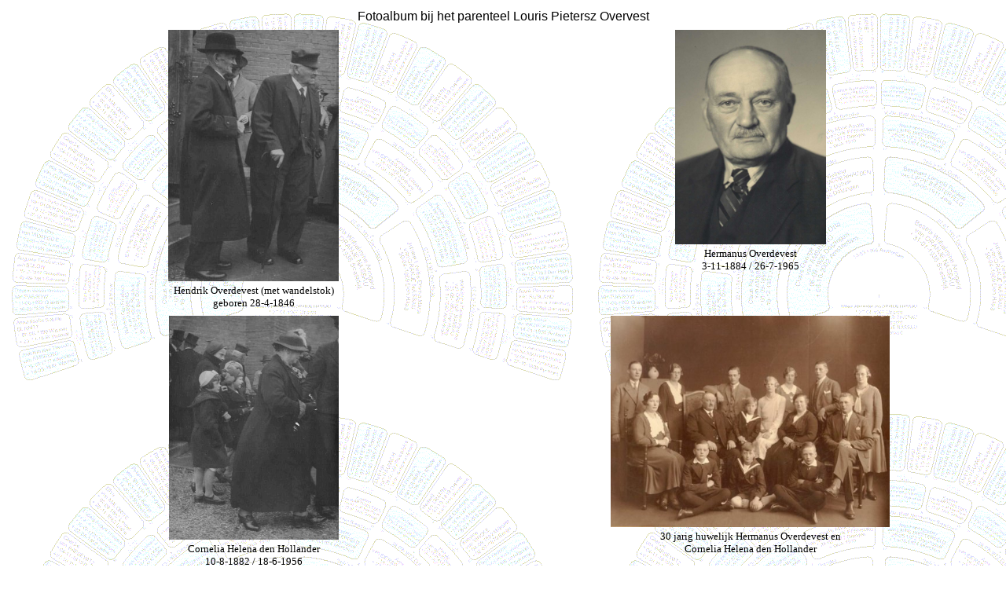

--- FILE ---
content_type: text/html
request_url: https://meervank.home.xs4all.nl/fotoalbum_parenteel_overdevest/fotoalbum_parenteel_overdevest.htm
body_size: 7196
content:
<!DOCTYPE HTML PUBLIC "-//W3C//DTD HTML 4.0 Transitional//EN">
<HTML>
<HEAD>
	<META HTTP-EQUIV="CONTENT-TYPE" CONTENT="text/html; charset=windows-1252">
	<TITLE>Fotoalbum parenteel Overdevest</TITLE>
	<META NAME="GENERATOR" CONTENT="OpenOffice.org 3.2  (Win32)">
	<META NAME="CREATED" CONTENT="20050915;13332000">
	<META NAME="CHANGEDBY" CONTENT="J. van der Meer">
	<META NAME="CHANGED" CONTENT="20110104;13174100">
	<META NAME="Template" CONTENT="C:\PROGRAM FILES\MICROSOFT OFFICE\OFFICE\html.dot">
	<STYLE TYPE="text/css">
	<!--
		A:link { color: #0000ff }
		A:visited { color: #800080 }
	-->
	</STYLE>
</HEAD>
<BODY LANG="nl-NL" LINK="#0000ff" VLINK="#800080" BACKGROUND="achtergrond-bg.gif" DIR="LTR">
<TABLE WIDTH=100% BORDER=0 CELLPADDING=4 CELLSPACING=0 STYLE="page-break-before: always; page-break-inside: avoid">
	<COL WIDTH=127*>
	<COL WIDTH=0*>
	<COL WIDTH=0*>
	<COL WIDTH=0*>
	<COL WIDTH=0*>
	<COL WIDTH=127*>
	<TR>
		<TD COLSPAN=6 WIDTH=100% VALIGN=TOP>
			<P ALIGN=CENTER><FONT FACE="Lucida Sans Unicode, sans-serif"><FONT SIZE=3>Fotoalbum
			bij het parenteel Louris Pietersz Overvest</FONT></FONT></P>
		</TD>
	</TR>
	<TR VALIGN=TOP>
		<TD WIDTH=50%>
			<P ALIGN=CENTER><IMG SRC="foto_hendrik_overdevest.jpg" NAME="Afbeelding1" ALIGN=BOTTOM WIDTH=217 HEIGHT=320 BORDER=0><FONT FACE="Times New Roman, serif"><FONT SIZE=2><BR>Hendrik
			Overdevest (met wandelstok)<BR>geboren 28-4-1846</FONT></FONT></P>
		</TD>
		<TD COLSPAN=5 WIDTH=50%>
			<P ALIGN=CENTER><IMG SRC="foto_hermanus_overdevest.jpg" NAME="Afbeeldingen1" ALIGN=BOTTOM WIDTH=192 HEIGHT=273 BORDER=0><FONT FACE="Times New Roman, serif"><FONT SIZE=2><BR>Hermanus
			Overdevest<BR>3-11-1884 / 26-7-1965</FONT></FONT></P>
		</TD>
	</TR>
	<TR VALIGN=TOP>
		<TD WIDTH=50%>
			<P ALIGN=CENTER><IMG SRC="foto_cornelia_den_hollander.jpg" NAME="Afbeeldingen2" ALIGN=BOTTOM WIDTH=216 HEIGHT=285 BORDER=0><FONT FACE="Times New Roman, serif"><FONT SIZE=2><BR>Cornelia
			Helena den Hollander <BR>10-8-1882 / 18-6-1956</FONT></FONT></P>
		</TD>
		<TD COLSPAN=5 WIDTH=50%>
			<P ALIGN=CENTER><IMG SRC="foto_30%20jarig%20huwelijk%20opa_oma%20overdevest.jpg" NAME="Afbeeldingen3" ALIGN=BOTTOM WIDTH=355 HEIGHT=269 BORDER=0><FONT FACE="Times New Roman, serif"><FONT SIZE=2><BR>30
			jarig huwelijk Hermanus Overdevest en <BR>Cornelia Helena den
			Hollander</FONT></FONT></P>
		</TD>
	</TR>
	<TR VALIGN=TOP>
		<TD WIDTH=50%>
			<P ALIGN=CENTER><IMG SRC="foto_papeweg_overdevest.jpg" NAME="Afbeeldingen4" ALIGN=BOTTOM WIDTH=190 HEIGHT=271 BORDER=0><FONT FACE="Times New Roman, serif"><FONT SIZE=2><BR>In
			het midden Hermanus Overdevest en<BR>Cornelia Helena den
			Hollander<BR>links Cornelis Franciscus van Diemen en<BR>rechts
			Maria Hendrika Verhage.<BR>De foto is gemaakt voor het huis
			van<BR>Cornelis en Maria aan de Rijnstraat in Zoeterwoude.</FONT></FONT></P>
		</TD>
		<TD COLSPAN=5 WIDTH=50%>
			<P ALIGN=CENTER><IMG SRC="foto_overdevest_laken.jpg" NAME="Afbeeldingen5" ALIGN=BOTTOM WIDTH=209 HEIGHT=274 BORDER=0><FONT FACE="Times New Roman, serif"><FONT SIZE=2><BR>Huwelijk
			Petronella Maria (Nel) Overdevest <BR>en Gijsbertus Maria (Bert)
			Laken<BR>23-4-1944</FONT></FONT></P>
		</TD>
	</TR>
	<TR VALIGN=TOP>
		<TD WIDTH=50%>
			<P ALIGN=CENTER><IMG SRC="foto_overdevest_niersman.jpg" NAME="Afbeeldingen6" ALIGN=BOTTOM WIDTH=190 HEIGHT=289 BORDER=0><FONT FACE="Times New Roman, serif"><FONT SIZE=2><BR>Huwelijk
			Hendrikus Adrianus Wilhelmus <BR>(Henk) Overdevest en <BR>Engelina
			Agnes Jacoba (Lien) Niersman<BR>22-11-1933</FONT></FONT></P>
		</TD>
		<TD COLSPAN=5 WIDTH=50%>
			<P ALIGN=CENTER><IMG SRC="foto_drieling_overdevest.jpg" NAME="Afbeeldingen7" ALIGN=BOTTOM WIDTH=360 HEIGHT=223 BORDER=0><FONT FACE="Times New Roman, serif"><FONT SIZE=2><BR>Krantenknipsel
			naar aanleiding van de drieling van <BR>Hendrikus Adrianus
			Wilhelmus (Henk) Overdevest <BR>en Engelina Agnes Jacoba (Lien)
			Niersman,<BR>Joan is na 256 dagen overleden.</FONT></FONT></P>
		</TD>
	</TR>
	<TR VALIGN=TOP>
		<TD WIDTH=50%>
			<P ALIGN=CENTER><IMG SRC="foto_overdevest_vdhulst.jpg" NAME="Afbeeldingen8" ALIGN=BOTTOM WIDTH=209 HEIGHT=298 BORDER=0><FONT FACE="Times New Roman, serif"><FONT SIZE=2><BR>1e
			Huwelijk Adriana Petronella (Jeanne) Overdevest <BR>en Hendrikus
			Johannes (Henk) van der Hulst<BR>8-5-1937</FONT></FONT></P>
		</TD>
		<TD COLSPAN=5 WIDTH=50%>
			<P ALIGN=CENTER><FONT FACE="Times New Roman, serif"><FONT SIZE=2><BR><BR><IMG SRC="foto_gerard_adriana_ruygrok.jpg" NAME="Afbeeldingen9" ALIGN=BOTTOM WIDTH=337 HEIGHT=215 BORDER=0><BR>2e
			Huwelijk Adriana Petronella (Jeanne) Overdevest<BR>en Gerardus
			Wilhelmus (Gerard) Ruijgrok<BR>26-11-1956</FONT></FONT></P>
		</TD>
	</TR>
	<TR VALIGN=TOP>
		<TD WIDTH=50%>
			<P ALIGN=CENTER><IMG SRC="foto_overdevest_vcalmhout.jpg" NAME="Afbeeldingen10" ALIGN=BOTTOM WIDTH=346 HEIGHT=234 BORDER=0><FONT FACE="Times New Roman, serif"><FONT SIZE=2><BR>Huwelijk
			Adrianus Nicolaas Petrus (Arie) Overdevest <BR>en Apolonia
			(Pleunie) van Calmthout<BR>23-7-1943</FONT></FONT></P>
		</TD>
		<TD COLSPAN=5 WIDTH=50%>
			<P ALIGN=CENTER><IMG SRC="foto_overdevest_wildenberg.jpg" NAME="Afbeeldingen11" ALIGN=BOTTOM WIDTH=206 HEIGHT=265 BORDER=0><FONT FACE="Times New Roman, serif"><FONT SIZE=2><BR>Huwelijk
			Johanna Cornelia (Annie) Overdevest en <BR>Albertus Theodorus
			Petrus (Albert) Wildenberg<BR>27-11-1935</FONT></FONT></P>
		</TD>
	</TR>
	<TR VALIGN=TOP>
		<TD WIDTH=50%>
			<P ALIGN=CENTER><IMG SRC="foto_overdevest_heuser.jpg" NAME="Afbeeldingen12" ALIGN=BOTTOM WIDTH=177 HEIGHT=278 BORDER=0><FONT FACE="Times New Roman, serif"><FONT SIZE=2><BR>Huwelijk
			Petrus Hermanus (Piet) Overdevest <BR>en Helen Heuser<BR>30-10-1937</FONT></FONT></P>
		</TD>
		<TD COLSPAN=5 WIDTH=50%>
			<P ALIGN=CENTER><IMG SRC="foto_fam_overdevest_heuser.jpg" NAME="Afbeeldingen13" ALIGN=BOTTOM WIDTH=356 HEIGHT=236 BORDER=0><FONT FACE="Times New Roman, serif"><FONT SIZE=2><BR>Familie
			Overdevest-Heuser voordat zij naar Amerika emigreerden</FONT></FONT></P>
		</TD>
	</TR>
	<TR VALIGN=TOP>
		<TD WIDTH=50%>
			<P ALIGN=CENTER><IMG SRC="foto_overdevest_vdmeer.jpg" NAME="Afbeeldingen14" ALIGN=BOTTOM WIDTH=187 HEIGHT=279 BORDER=0><FONT FACE="Times New Roman, serif"><FONT SIZE=2><BR>Huwelijk
			Cornelis Jacobus (Cor) Overdevest<BR>en Elisabeth (Bertha) van der
			Meer<BR>15-9-1937</FONT></FONT></P>
		</TD>
		<TD COLSPAN=5 WIDTH=50%>
			<P ALIGN=CENTER><IMG SRC="foto_cornelis_jacobus_overdevest.jpg" NAME="Afbeeldingen15" ALIGN=BOTTOM WIDTH=207 HEIGHT=263 BORDER=0><FONT FACE="Times New Roman, serif"><FONT SIZE=2><BR>Cornelis
			Jacobus (Cor) Overdevest<BR>2-8-1915 / 11-4-2000</FONT></FONT></P>
		</TD>
	</TR>
	<TR VALIGN=TOP>
		<TD WIDTH=50%>
			<P ALIGN=CENTER><IMG SRC="foto_winkel_pasteurstraat.jpg" NAME="Afbeeldingen17" ALIGN=BOTTOM WIDTH=370 HEIGHT=240 BORDER=0><FONT FACE="Times New Roman, serif"><FONT SIZE=2><BR>De
			levensmiddelenwinkel van Cor en Bertha Overdevest<BR>aan de
			Pasteurstraat te 's-Gravenhage</FONT></FONT></P>
		</TD>
		<TD COLSPAN=5 WIDTH=50%>
			<P ALIGN=CENTER><IMG SRC="foto_winkelinterieur_pasteurstraat.jpg" NAME="Afbeeldingen16" ALIGN=BOTTOM WIDTH=347 HEIGHT=234 BORDER=0><FONT FACE="Times New Roman, serif"><FONT SIZE=2><BR>Het
			interieur van de levensmiddelenwinkel <BR>van Cor en Bertha
			Overdevest<BR>aan de Pasteurstraat te 's-Gravenhage</FONT></FONT></P>
		</TD>
	</TR>
	<TR>
		<TD COLSPAN=6 WIDTH=100% VALIGN=TOP>
			<P ALIGN=CENTER><IMG SRC="foto_koffietent_ome%20cor.jpg" NAME="Afbeeldingen18" ALIGN=BOTTOM WIDTH=372 HEIGHT=248 BORDER=0><FONT FACE="Times New Roman, serif"><FONT SIZE=2><BR>Na
			de winkel aan de Pasteurstraat in Den Haag te <BR>hebben verkocht
			hadden Cor en Bertha <BR>een koffietent aan de Burggraaflaan te
			Leiden.</FONT></FONT></P>
		</TD>
	</TR>
	<TR VALIGN=TOP>
		<TD WIDTH=50%>
			<P ALIGN=CENTER><IMG SRC="foto_overdevest_juffermans.jpg" NAME="Afbeeldingen19" ALIGN=BOTTOM WIDTH=182 HEIGHT=279 BORDER=0><FONT FACE="Times New Roman, serif"><FONT SIZE=2><BR>Huwelijk
			Johanna Maria (Jo) Overdevest <BR>en Theodorus (Dirk)
			Juffermans<BR>5-6-1943</FONT></FONT></P>
		</TD>
		<TD COLSPAN=5 WIDTH=50%>
			<P ALIGN=CENTER><IMG SRC="foto_johanna_maria_overdevest.jpg" NAME="Afbeeldingen20" ALIGN=BOTTOM WIDTH=203 HEIGHT=262 BORDER=0><FONT FACE="Times New Roman, serif"><FONT SIZE=2><BR>Johanna
			Maria (Jo) Overdevest<BR>3 10-1916</FONT></FONT></P>
		</TD>
	</TR>
	<TR>
		<TD COLSPAN=6 WIDTH=100% VALIGN=TOP>
			<P ALIGN=CENTER><IMG SRC="foto_overdevest_kooren.jpg" NAME="Afbeeldingen21" ALIGN=BOTTOM WIDTH=188 HEIGHT=295 BORDER=0><FONT FACE="Times New Roman, serif"><FONT SIZE=2><BR>Huwelijk
			Johannes Leonardus (Leo) Overdevest<BR>en Gertruida Adriana
			(Truus) Kooren</FONT></FONT></P>
		</TD>
	</TR>
	<TR VALIGN=TOP>
		<TD WIDTH=50%>
			<P ALIGN=CENTER><IMG SRC="foto_overdevest_schuldres.jpg" NAME="Afbeeldingen22" ALIGN=BOTTOM WIDTH=189 HEIGHT=294 BORDER=0><FONT FACE="Times New Roman, serif"><FONT SIZE=2><BR>Huwelijk
			Christianus Hermanus (Herman) Overdevest<BR>en Lamberdina
			Florentina Maria (Dinie) Schuldres<BR>10-4-1942</FONT></FONT></P>
		</TD>
		<TD COLSPAN=5 WIDTH=50%>
			<P ALIGN=CENTER><IMG SRC="foto_overdevest_vandiemen.jpg" NAME="Afbeeldingen23" ALIGN=BOTTOM WIDTH=201 HEIGHT=274 BORDER=0><FONT FACE="Times New Roman, serif"><FONT SIZE=2><BR>Huwelijk
			Wilhelmus Antonius (Wim) Overdevest <BR>en Helena Petronella
			Adriana (Lenie) van Diemen<BR>23-5-1950</FONT></FONT></P>
		</TD>
	</TR>
	<TR>
		<TD COLSPAN=6 WIDTH=100% VALIGN=TOP>
			<P ALIGN=CENTER><IMG SRC="Scannen0012.jpg" NAME="Afbeeldingen56" ALIGN=BOTTOM WIDTH=491 HEIGHT=306 BORDER=0><BR><FONT SIZE=2>Cornelis
			(Cees) Overdevest en Cornelia Maria van Leeuwen (X.63)<BR>(foto
			beschikbaar gesteld door Monique Overdevest-Mastenbroek)</FONT></P>
		</TD>
	</TR>
	<TR>
		<TD COLSPAN=6 WIDTH=100% VALIGN=TOP>
			<P ALIGN=CENTER><IMG SRC="Scannen0013.jpg" NAME="Afbeeldingen57" ALIGN=BOTTOM WIDTH=249 HEIGHT=380 BORDER=0><BR><FONT SIZE=2>Hendrikus,
			Petrus en Gerardus Overdevest <BR>zoons van Cornelis Overdevest en
			Cornelia Maria van Leeuwen<BR>(foto beschikbaar gesteld door
			Monique Overdevest-Mastenbroek)</FONT></P>
		</TD>
	</TR>
	<TR>
		<TD COLSPAN=6 WIDTH=100% VALIGN=TOP>
			<P ALIGN=CENTER><IMG SRC="foto_mannen_overdevest.jpg" NAME="Afbeeldingen24" ALIGN=BOTTOM WIDTH=376 HEIGHT=248 BORDER=0><FONT FACE="Times New Roman, serif"><FONT SIZE=2><BR>De
			zoons van Cornelis (Cees) Overdevest (X.63) en Cornelia Maria van
			Leeuwen <BR>v.l.n.r. staand: Petrus (Piet), Hendrikus (Henk),
			Cornelis (Cor), <BR>Jacobus (Jaap), Gerardus (Gerrit), Nicolaas
			(Klaas),<BR>zittend: , Christianus (Cors), Johannes (Jan),
			<BR>Adrianus (Arie), Johannes Gerardus (Johan).</FONT></FONT></P>
		</TD>
	</TR>
	<TR>
		<TD COLSPAN=6 WIDTH=100% VALIGN=TOP>
			<P ALIGN=CENTER><IMG SRC="Scannen0016.jpg" NAME="Afbeeldingen68" ALIGN=BOTTOM WIDTH=567 HEIGHT=337 BORDER=0><BR><FONT SIZE=2>40
			jarige huwelijksfeest van<BR>Johannes Gerardus Overdevest (XI.84)
			en<BR>Catharina Johanna van Wijk.<BR>(foto beschikbaar gesteld
			door Monique Overdevest-Mastenbroek)</FONT></P>
		</TD>
	</TR>
	<TR VALIGN=TOP>
		<TD COLSPAN=5 WIDTH=50%>
			<P ALIGN=CENTER><IMG SRC="foto_Opa%20=%20Cornelis%20Gerardus.jpg" NAME="Afbeeldingen25" ALIGN=BOTTOM WIDTH=260 HEIGHT=241 BORDER=0><FONT FACE="Times New Roman, serif"><FONT SIZE=2><BR>Cornelis
			Gerardus Overdevest<BR>11-12-1908 / 26-04-1984 (XI.164 )</FONT></FONT></P>
		</TD>
		<TD WIDTH=50%>
			<P ALIGN=CENTER><IMG SRC="foto_broers%20zussen%20opa.jpg" NAME="Afbeeldingen26" ALIGN=BOTTOM WIDTH=254 HEIGHT=237 BORDER=0><FONT FACE="Times New Roman, serif"><FONT SIZE=2><BR>Broers
			en zusters Cornelis Gerardus Overdevest</FONT></FONT></P>
		</TD>
	</TR>
	<TR VALIGN=TOP>
		<TD COLSPAN=5 WIDTH=50%>
			<P ALIGN=CENTER><IMG SRC="foto_huwelijkopaoma01051935.jpg" NAME="Afbeeldingen27" ALIGN=BOTTOM WIDTH=189 HEIGHT=275 BORDER=0><FONT FACE="Times New Roman, serif"><FONT SIZE=2><BR>Huwelijk
			Cornelis Gerardus Overdevest<BR>en Johanna Gertruda Maria van
			Geelen<BR>1-5- 1935</FONT></FONT></P>
		</TD>
		<TD WIDTH=50%>
			<P ALIGN=CENTER><IMG SRC="foto_Keesje%20broer%20van%20opa%20overleden.jpg" NAME="Afbeeldingen28" ALIGN=BOTTOM WIDTH=189 HEIGHT=283 BORDER=0><FONT FACE="Times New Roman, serif"><FONT SIZE=2><BR>Cornelis
			Gerardus Nicolaas (Keesje) Overdevest<BR>17-7-1938 / 31-1-1940</FONT></FONT></P>
		</TD>
	</TR>
	<TR>
		<TD COLSPAN=6 WIDTH=100% VALIGN=TOP>
			<P ALIGN=CENTER><IMG SRC="foto_Zonen%20opa%20AndreBoudwijnClement.jpg" NAME="Afbeeldingen29" ALIGN=BOTTOM WIDTH=363 HEIGHT=249 BORDER=0><FONT FACE="Times New Roman, serif"><FONT SIZE=2><BR>Andr&eacute;,
			Boudewijn en Clement Overdevest</FONT></FONT></P>
		</TD>
	</TR>
	<TR VALIGN=TOP>
		<TD COLSPAN=5 WIDTH=50%>
			<P ALIGN=CENTER><IMG SRC="foto_Huwelijk%20Roger%20Jeanne.jpg" NAME="Afbeeldingen30" ALIGN=MIDDLE WIDTH=320 HEIGHT=209 BORDER=0><FONT FACE="Times New Roman, serif"><FONT SIZE=2><BR>Huwelijk
			Roger Gaston Marie Overdevest<BR>en Jeanne Da Silva
			Couto<BR>4-10-2003</FONT></FONT></P>
		</TD>
		<TD WIDTH=50%>
			<P ALIGN=CENTER><IMG SRC="foto_camille_overdevest_en_natascha.jpg" NAME="Afbeeldingen31" ALIGN=BOTTOM WIDTH=342 HEIGHT=214 BORDER=0><FONT FACE="Times New Roman, serif"><FONT SIZE=2><BR>huwelijk
			Camille Armand Marie Overdevest en<BR>Natascha Sabrina Amanda
			Koemans<BR>19-01-2007</FONT></FONT></P>
		</TD>
	</TR>
	<TR>
		<TD COLSPAN=6 WIDTH=100% VALIGN=TOP>
			<P ALIGN=CENTER><IMG SRC="foto_dorus%20vd%20burg%20en%20toos%20overdevest.jpg" NAME="Afbeeldingen32" ALIGN=BOTTOM WIDTH=193 HEIGHT=299 BORDER=0><FONT FACE="Times New Roman, serif"><FONT SIZE=2><BR>Huwelijk
			Theodorus Cornelis van der Burg en<BR>Catharina Wilhelmina Maria
			Overdevest<BR>21-4-1921</FONT></FONT></P>
		</TD>
	</TR>
	<TR>
		<TD COLSPAN=6 WIDTH=100% VALIGN=TOP>
			<P ALIGN=CENTER><FONT SIZE=2>Onderstaande foto's zijn beschikbaar
			gesteld door Sjaan Schrama-Schackman.<BR>De foto's behoren bij
			X.29 in het parenteel Louris Pietersz van Overvest,<BR>Cornelia
			Overdevest x Hendrikus de Langen en hun dochter Catharina de
			Langen.</FONT></P>
		</TD>
	</TR>
	<TR VALIGN=TOP>
		<TD COLSPAN=5 WIDTH=50%>
			<P ALIGN=CENTER><BR><BR>
			</P>
			<P ALIGN=CENTER><IMG SRC="foto_Cornelia%20Overdevest_20031842.jpg" NAME="Afbeeldingen33" ALIGN=BOTTOM WIDTH=353 HEIGHT=268 BORDER=0></P>
		</TD>
		<TD WIDTH=50%>
			<P ALIGN=CENTER><IMG SRC="foto_Catharina%20de%20Langen.jpg" NAME="Afbeeldingen34" ALIGN=BOTTOM WIDTH=261 HEIGHT=372 BORDER=0><BR><FONT SIZE=2>Catharina
			de Langen<BR>geboren 12-09-1877</FONT></P>
		</TD>
	</TR>
	<TR VALIGN=TOP>
		<TD COLSPAN=5 WIDTH=50%>
			<P ALIGN=CENTER><IMG SRC="foto_houdijk_de%20Langen_01.jpg" NAME="Afbeeldingen35" ALIGN=BOTTOM WIDTH=378 HEIGHT=255 BORDER=0><BR><FONT SIZE=2>Familiefoto
			Teunis Houdijk en Catharina de Langen</FONT><BR><FONT SIZE=2>circa
			1928</FONT></P>
		</TD>
		<TD WIDTH=50%>
			<P ALIGN=CENTER><IMG SRC="foto_houdijk_de%20Langen_02.jpg" NAME="Afbeeldingen36" ALIGN=BOTTOM WIDTH=377 HEIGHT=255 BORDER=0><BR><FONT SIZE=2>Familiefoto
			Teunis Houdijk en Catharina de Langen<BR>circa 1949</FONT></P>
		</TD>
	</TR>
	<TR VALIGN=TOP>
		<TD COLSPAN=5 WIDTH=50%>
			<P ALIGN=CENTER><IMG SRC="foto_houdijk_de%20Langen_03.jpg" NAME="Afbeeldingen37" ALIGN=BOTTOM WIDTH=375 HEIGHT=258 BORDER=0><BR><FONT SIZE=2>Familiefoto
			Teunis Houdijk en Catharina de Langen</FONT></P>
		</TD>
		<TD WIDTH=50%>
			<P ALIGN=CENTER><BR><BR><BR><BR><B>Weet u wie op deze 3
			groepsfoto's staan<BR>mail mij dan</B></P>
		</TD>
	</TR>
	<TR>
		<TD COLSPAN=6 WIDTH=100% VALIGN=TOP>
			<P ALIGN=CENTER><BR><BR>
			</P>
			<P ALIGN=CENTER><FONT SIZE=2>Onderstaand krantenknipsel behoort
			bij Cornelia Jacoba Margaretha Kraan<BR>XII.352 in het parenteel
			van Louris Pietersz van Overvest en<BR>beschikbaar gesteld door
			Ria van der Velde<BR><BR></FONT><BR><BR>
			</P>
			<P ALIGN=CENTER><IMG SRC="Opa_oma_kraan50jrgetrouwd.jpg" NAME="Afbeeldingen38" ALIGN=BOTTOM WIDTH=697 HEIGHT=326 BORDER=0></P>
		</TD>
	</TR>
	<TR>
		<TD COLSPAN=6 WIDTH=100% VALIGN=TOP>
			<P ALIGN=CENTER><BR><FONT SIZE=2>Onderstaande foto's zijn
			beschikbaar gesteld door Joanna Hannes-Overdevest<BR>en behoren
			bij Adrianus (Arie) Overdevest XI.93 in het parenteel</FONT></P>
		</TD>
	</TR>
	<TR VALIGN=TOP>
		<TD COLSPAN=5 WIDTH=50%>
			<P ALIGN=CENTER><BR><IMG SRC="Trouwfoto%20Arie%20Overdevest%20&amp;%20Maria%20van%20Schie.jpg" NAME="Afbeeldingen39" ALIGN=BOTTOM WIDTH=170 HEIGHT=259 BORDER=0><BR><FONT SIZE=2>1e
			Huwelijk Adrianus (Arie) Overdevest en<BR>Maria Martina van
			Schie<BR>6-9-1918</FONT></P>
		</TD>
		<TD WIDTH=50%>
			<P ALIGN=CENTER><BR><IMG SRC="Trouwfoto%20Arie%20Overdevest%20&amp;%20Dora%20Zwartjes.jpg" NAME="Afbeeldingen40" ALIGN=BOTTOM WIDTH=192 HEIGHT=255 BORDER=0><BR><FONT SIZE=2>2e
			Huwelijk Adrianus (Arie) Overdevest en<BR>Theodora Maria (Dora)
			Zwartjes<BR>3-11-1933</FONT></P>
		</TD>
	</TR>
	<TR VALIGN=TOP>
		<TD COLSPAN=5 WIDTH=50%>
			<P ALIGN=CENTER><IMG SRC="Trouwfoto%20Cor%20Overdevest%20&amp;%20Annie%20Soeterbroek.jpg" NAME="Afbeeldingen41" ALIGN=BOTTOM WIDTH=156 HEIGHT=227 BORDER=0><BR><FONT SIZE=2>Huwelijk
			Cornelis Johannes (Cor) Overdevest en<BR>Joanna Adriana (Annie)
			Soeterbroek<BR>9-2-1948</FONT></P>
		</TD>
		<TD WIDTH=50%>
			<P ALIGN=CENTER><IMG SRC="Trouwfoto%20Frans%20Overdevest%20&amp;%20Co%20Greeve.jpg" NAME="Afbeeldingen42" ALIGN=BOTTOM WIDTH=150 HEIGHT=241 BORDER=0><BR><FONT SIZE=2>Huwelijk
			Franciscus Cornelis (Frans) Overdevest en<BR>J.G. (Co)
			Greeve<BR>14-11-1946</FONT></P>
		</TD>
	</TR>
	<TR VALIGN=TOP>
		<TD COLSPAN=5 WIDTH=50%>
			<P ALIGN=CENTER><IMG SRC="Trouwfoto%20Nel%20Overdevest%20&amp;%20Aad%20Hogervorst.jpg" NAME="Afbeeldingen43" ALIGN=BOTTOM WIDTH=204 HEIGHT=245 BORDER=0><BR><FONT SIZE=2>Huwelijk
			Cornelia Catharina (Nel) Overdevest en<BR>A.M. (Aad)
			Hogervorst<BR>8-8-1945</FONT></P>
		</TD>
		<TD WIDTH=50%>
			<P ALIGN=CENTER><IMG SRC="Trouwfoto%20Lenie%20Overdevest%20&amp;%20Jan%20van%20Uffelen.jpg" NAME="Afbeeldingen44" ALIGN=BOTTOM WIDTH=298 HEIGHT=213 BORDER=0><BR><FONT SIZE=2>Huwelijk
			Helena Anna (Lenie) Overdevest en<BR>J.G. (Jan) van
			Uffelen<BR>31-8-1944</FONT></P>
		</TD>
	</TR>
	<TR VALIGN=TOP>
		<TD COLSPAN=5 WIDTH=50%>
			<P ALIGN=CENTER><IMG SRC="Trouwfoto%20Agaat%20Overdevest%20&amp;%20Niek%20Stekelenburg.jpg" NAME="Afbeeldingen45" ALIGN=BOTTOM WIDTH=174 HEIGHT=256 BORDER=0><BR><FONT SIZE=2>Huwelijk
			Agatha Maria Gerarda (Agaat) Overdevest en<BR>N.G. (Niek) van
			Steekelen<BR>11-11-1947</FONT></P>
		</TD>
		<TD WIDTH=50%>
			<P ALIGN=CENTER><IMG SRC="Trouwfoto%20Gon%20Overdevest%20&amp;%20Piet%20van%20der%20Sman.jpg" NAME="Afbeeldingen46" ALIGN=BOTTOM WIDTH=181 HEIGHT=266 BORDER=0><BR><FONT SIZE=2>Huwelijk
			Hillegonda Elisabeth (Gon) Overdevest en<BR>P.H. (Piet) van der
			Sman<BR>4-8-1953</FONT></P>
		</TD>
	</TR>
	<TR VALIGN=TOP>
		<TD COLSPAN=5 WIDTH=50%>
			<P ALIGN=CENTER><IMG SRC="Trouwfoto%20Jan%20Overdevest%20&amp;%20Wil%20van%20der%20Burg.jpg" NAME="Afbeeldingen47" ALIGN=BOTTOM WIDTH=179 HEIGHT=254 BORDER=0><BR><FONT SIZE=2>Huwelijk
			Johannes Christianus (Jan) Overdevest en<BR>Wilhelmina Maria (Wil)
			van der Burg<BR>25-7-1950</FONT></P>
		</TD>
		<TD WIDTH=50%>
			<P ALIGN=CENTER><IMG SRC="Trouwfoto%20Bertus%20Overdevest%20&amp;%20Sjaan%20van%20Leeuwen.jpg" NAME="Afbeeldingen48" ALIGN=BOTTOM WIDTH=200 HEIGHT=254 BORDER=0><BR><FONT SIZE=2>Huwelijk
			Albertus Franciscus (Bertus) Overdevest en<BR>A.M. (Sjaan) van
			Leeuwen<BR>22-10-1952</FONT></P>
		</TD>
	</TR>
	<TR>
		<TD COLSPAN=6 WIDTH=100% VALIGN=TOP>
			<P ALIGN=CENTER><IMG SRC="Trouwfoto%20Riet%20Overdevest%20&amp;%20Wim%20Frenken.JPG" NAME="Afbeeldingen49" ALIGN=BOTTOM WIDTH=202 HEIGHT=296 BORDER=0><BR><FONT SIZE=2>Huwelijk
			Maria Cornelia Elizabeth (Riet) en<BR>W.P.(Wim) Frenken<BR>18-9-1954</FONT></P>
			<P ALIGN=CENTER><BR>
			</P>
		</TD>
	</TR>
	<TR VALIGN=TOP>
		<TD COLSPAN=2 WIDTH=50%>
			<P ALIGN=CENTER><BR><BR><BR><IMG SRC="Chris%2520en%2520Gre%2520Overdevest.jpg" NAME="Afbeeldingen50" ALIGN=BOTTOM WIDTH=250 HEIGHT=166 BORDER=0><BR><FONT SIZE=2>50
			jarig huwelijk<BR>Christianus Jacobus (Chris) Overdevest
			en<BR>Margretha Maria Elisabeth (Gree) van Bohemen<BR>XII.117 in
			het parenteel</FONT></P>
		</TD>
		<TD COLSPAN=4 WIDTH=50%>
			<P ALIGN=LEFT><FONT SIZE=2><FONT FACE="Times New Roman, serif"><B>Berkel
			en Rodenrijs</B></FONT> <FONT FACE="Times New Roman, serif"><BR>Chris
			en Gr&eacute; Overdevest vormden zaterdag 1 december het stralende
			middelpunt van hun 50-jarig huwelijksfeest in 't Raedthuys. Samen
			met familie, vrienden en bekenden vierden zij daar hun gouden
			bruiloft.<BR><BR>De beide echtelieden zijn geboren en getogen
			Berkelaren en leerden elkaar wat beter kennen tijdens een
			dansavond in het parochiehuis Willem Huygensz, vele jaren present
			langs de Noordeindseweg.<BR>Chris (78) was de jongste in een gezin
			met negen kinderen. Hij werd geboren aan de Kleiweg waar zijn
			vader een veehouderij had. Zijn bruid Gr&eacute; van Bohemen (76)
			zag het levenslicht aan de Noordeindseweg en was op een na de
			oudste van vijf koters. Na hun eerste kennismaking - de dag kunnen
			ze zich goed herinneren, want dat was op de verjaardag van oma -
			en twee jaar van verkeren trouwde het paar in Berkel en Rodenrijs,
			waarna het in de ouderlijke boerderij aan de Kleihoogt ging wonen.
			Chris nam de veehouderij van zijn vader over en werkte daar samen
			met zijn vrouw op verder.<BR>Het paar kreeg zeven kinderen: vijf
			zonen en twee dochters. Inmiddels zijn daar zestien kleinkinderen
			bij gekomen.<BR>Begin negentiger jaren deden Chris en Gr&eacute;
			de boerderij over aan hun twee zonen; de jongste zoon Peter woont
			nog steeds in de ouderlijke boerderij. De overige kinderen - op
			&eacute;&eacute;n na die in Emmen woont - wonen allemaal in de
			directe omgeving.<BR><BR></FONT><FONT FACE="Times New Roman, serif"><B>Feest</B></FONT><FONT FACE="Times New Roman, serif"><BR>Het
			gouden huwelijksfeest werd zaterdag gevierd, maar er wacht het
			gezin Overdevest nog een verrassing. <BR>&quot;We gaan in het
			voorjaar met z'n allen een boottocht maken; met alle kinderen en
			kleinkinderen. Een mooier cadeau is niet te wensen.&quot;<BR>Chris
			is, sinds hij gestopt is met zijn veehouderij, een verwoed visser
			geworden bij Hengelsportvereniging De Ruischvoorn. Gr&eacute; is
			actief met het maken van quilts. Bovendien zwemt het paar
			wekelijks en kan men ze altijd 'wakker maken' voor een potje
			klaverjassen.<BR>&quot;We zijn gelukkig nog gezond en goed ter
			been, dus we kunnen nog van alles aanpakken,&quot; aldus het
			paar.<BR><BR>(Artikel afkomstig uit het &ldquo;Nieuwsblad De
			Heraut&rdquo; van 5 december 2007)</FONT></FONT></P>
		</TD>
	</TR>
	<TR>
		<TD COLSPAN=6 WIDTH=100% VALIGN=TOP>
			<P ALIGN=CENTER><BR><FONT SIZE=2>Onderstaande foto's zijn
			beschikbaar gesteld door Monique Overdevest-Mastenbroek en<BR>hebben
			betrekking op Christianus Jacobus Overdevest (XII.117)</FONT></P>
		</TD>
	</TR>
	<TR>
		<TD COLSPAN=6 WIDTH=100% VALIGN=TOP>
			<P ALIGN=CENTER><FONT SIZE=2>Johannes Gerardus (Johan) OVERDEVEST,
			(XI.84) heeft de boerderij op de Kleihoogt te Berkel en Rodenrijs
			laten bouwen in 1914. <BR>Toen hij van de boerderij af ging is
			zijn jongste zoon Christianus Jacobus Overdevest op de boerderij
			gegaan. <BR>Deze heeft op zijn 60ste plaats gemaakt weer voor zijn
			jongste zoon Petrus Maria Overdevest. <BR>Het land is verkocht en
			er is geen vee meer, maar de boerderij staat er nog steeds. </FONT>
			</P>
		</TD>
	</TR>
	<TR VALIGN=TOP>
		<TD COLSPAN=5 WIDTH=50%>
			<P ALIGN=CENTER><IMG SRC="Scannen0015.jpg" NAME="Afbeeldingen58" ALIGN=BOTTOM WIDTH=414 HEIGHT=247 BORDER=0><FONT SIZE=2><BR>De
			bouw van de boerderij in 1914</FONT></P>
		</TD>
		<TD WIDTH=50%>
			<P ALIGN=CENTER><IMG SRC="Scannen0029.jpg" NAME="Afbeeldingen59" ALIGN=BOTTOM WIDTH=391 HEIGHT=247 BORDER=0><FONT SIZE=2><BR>Storm
			30 januari 1990, de 75 jaar oude iepen zijn omgewaaid.</FONT></P>
		</TD>
	</TR>
	<TR VALIGN=TOP>
		<TD COLSPAN=3 WIDTH=50%>
			<P ALIGN=CENTER><BR><IMG SRC="!cid_DFEAC576BCEF450386827BF3544C77F9@PCvanOverdeve.jpg" NAME="Afbeeldingen53" ALIGN=BOTTOM WIDTH=215 HEIGHT=172 BORDER=0><BR><FONT SIZE=2>De
			boerderij toen Chistianus Jacobus nog<BR>op de boerderij woonde
			en<BR>de iepen er nog stonden</FONT></P>
		</TD>
		<TD COLSPAN=3 WIDTH=50%>
			<P ALIGN=CENTER><BR><IMG SRC="!cid_11A7A759C3F043BC8C75EF5D94115E52@PCvanOverdeve.jpg" NAME="Afbeeldingen51" ALIGN=BOTTOM WIDTH=215 HEIGHT=161 BORDER=0><BR><FONT SIZE=2>Een
			schilderij van de boerderij<BR>geschilderd door N.C. van der Loos</FONT></P>
		</TD>
	</TR>
	<TR>
		<TD COLSPAN=6 WIDTH=100% VALIGN=TOP>
			<P ALIGN=CENTER><BR><IMG SRC="!cid_509E309AA5EE49E593CA87A5B532BDFE@PCvanOverdeve.jpg" NAME="Afbeeldingen52" ALIGN=BOTTOM WIDTH=215 HEIGHT=148 BORDER=0><BR><FONT SIZE=2>De
			boerderij heden ten dage</FONT></P>
		</TD>
	</TR>
	<TR VALIGN=TOP>
		<TD COLSPAN=5 WIDTH=50%>
			<P ALIGN=CENTER><IMG SRC="Scannen0011.jpg" NAME="Afbeeldingen61" ALIGN=BOTTOM WIDTH=189 HEIGHT=287 BORDER=0><BR><FONT SIZE=2>Christianus
			Jacobus Overdevest<BR>tijdens zijn eerste communie</FONT></P>
		</TD>
		<TD WIDTH=50%>
			<P ALIGN=CENTER><IMG SRC="Scannen0018.jpg" NAME="Afbeeldingen62" ALIGN=BOTTOM WIDTH=394 HEIGHT=235 BORDER=0><BR><FONT SIZE=2>Christianus
			Jacobus Overdevest te paard</FONT></P>
		</TD>
	</TR>
	<TR VALIGN=TOP>
		<TD COLSPAN=5 WIDTH=50%>
			<P ALIGN=CENTER><IMG SRC="Scannen0019.jpg" NAME="Afbeeldingen64" ALIGN=BOTTOM WIDTH=199 HEIGHT=251 BORDER=0><BR><FONT SIZE=2>Christianus
			Jacobus Overdevest (26 jaar)</FONT></P>
		</TD>
		<TD WIDTH=50%>
			<P ALIGN=CENTER><IMG SRC="Scannen0020.jpg" NAME="Afbeeldingen63" ALIGN=BOTTOM WIDTH=207 HEIGHT=254 BORDER=0><BR><FONT SIZE=2>Margretha
			Maria Elisabeth van Bohemen (24 jaar)</FONT></P>
		</TD>
	</TR>
	<TR>
		<TD COLSPAN=6 WIDTH=100% VALIGN=TOP>
			<P ALIGN=CENTER><IMG SRC="Scannen0014.jpg" NAME="Afbeeldingen65" ALIGN=BOTTOM WIDTH=171 HEIGHT=236 BORDER=0><FONT SIZE=2><BR>Huwelijk
			Christianus Jacobus Overdevest en<BR>Margretha Maria Elisabeth van
			Bohemen<BR>30-11-1957 </FONT>
			</P>
		</TD>
	</TR>
	<TR VALIGN=TOP>
		<TD COLSPAN=5 WIDTH=50%>
			<P ALIGN=CENTER><IMG SRC="Scannen0022.jpg" NAME="Afbeeldingen67" ALIGN=BOTTOM WIDTH=190 HEIGHT=268 BORDER=0><BR><FONT SIZE=2>Links
			Kees, rechts Jan en<BR>staand Chris Overdevest,<BR>zoons van
			Christianus Jacobus Overdevest en<BR>Margretha Maria Elisabeth van
			Bohemen</FONT></P>
		</TD>
		<TD WIDTH=50%>
			<P ALIGN=CENTER><IMG SRC="Scannen0023.jpg" NAME="Afbeeldingen66" ALIGN=BOTTOM WIDTH=382 HEIGHT=241 BORDER=0><FONT SIZE=2><BR>vlnr.
			staand Jan, Chris, Annelies, tussen in Carla,<BR>zittend Arno,
			Peter en Kees,<BR>kinderen van Christianus Jacobus Overdevest
			en<BR>Margretha Maria Elisabeth van Bohemen</FONT></P>
		</TD>
	</TR>
	<TR>
		<TD COLSPAN=6 WIDTH=100% VALIGN=TOP>
			<P ALIGN=CENTER><IMG SRC="Scannen0021.jpg" NAME="Afbeeldingen69" ALIGN=BOTTOM WIDTH=185 HEIGHT=252 BORDER=0><BR><FONT SIZE=2>Margretha
			Maria Elisabeth van Bohemen<BR>met achter haar dochter Carla en op
			schoot<BR>Annelies</FONT></P>
		</TD>
	</TR>
	<TR VALIGN=TOP>
		<TD COLSPAN=4 WIDTH=50%>
			<P ALIGN=CENTER><BR><BR><IMG SRC="Scannen0024.jpg" NAME="Afbeeldingen70" ALIGN=BOTTOM WIDTH=273 HEIGHT=190 BORDER=0><BR><FONT SIZE=2>Christianus
			Jacobus Overdevest<BR>achter de dikbillen op de veemarkt</FONT></P>
		</TD>
		<TD COLSPAN=2 WIDTH=50%>
			<P ALIGN=CENTER><IMG SRC="Scannen0025.jpg" NAME="Afbeeldingen71" ALIGN=BOTTOM WIDTH=177 HEIGHT=265 BORDER=0><BR><FONT SIZE=2>Christianus
			Jacobus Overdevest<BR>was een groot liefhebber van schaatsen</FONT></P>
		</TD>
	</TR>
	<TR VALIGN=TOP>
		<TD COLSPAN=4 WIDTH=50%>
			<P ALIGN=CENTER><BR><IMG SRC="Scannen0026.jpg" NAME="Afbeeldingen72" ALIGN=BOTTOM WIDTH=302 HEIGHT=200 BORDER=0><BR><FONT SIZE=2>Het
			uitzwaaien van Johannes (Jan) Gerardus Overdevest (XI.84(7)) <BR>en
			Jo van Leeuwen,zij stapten in Belgi&euml; op de boot naar
			Amerika.<BR>Jos is de 3de staand van links, Jan is de 6de staande</FONT></P>
		</TD>
		<TD COLSPAN=2 WIDTH=50%>
			<P ALIGN=CENTER><IMG SRC="Scannen0017.jpg" NAME="Afbeeldingen73" ALIGN=BOTTOM WIDTH=186 HEIGHT=239 BORDER=0><BR><FONT SIZE=2>Cornelis
			(Kees) Jozephus Overdevest (XII.109)</FONT></P>
		</TD>
	</TR>
	<TR VALIGN=TOP>
		<TD COLSPAN=4 WIDTH=50%>
			<P ALIGN=CENTER><IMG SRC="Scannen0027.jpg" NAME="Afbeeldingen74" ALIGN=BOTTOM WIDTH=187 HEIGHT=261 BORDER=0><BR><FONT SIZE=2>Stoer
			doen op de motor, <BR>de voorste is Christianus Jacobus Overdevest
			</FONT>
			</P>
		</TD>
		<TD COLSPAN=2 WIDTH=50%>
			<P ALIGN=CENTER><IMG SRC="Scannen0028.jpg" NAME="Afbeeldingen75" ALIGN=BOTTOM WIDTH=191 HEIGHT=254 BORDER=0><BR><FONT SIZE=2>Ringsteken
			op Koninginnedag in Berkel en Rodenrijs,<BR>Christianus Jacobus
			Overdevest met zijn zus Agatha Cornelia</FONT></P>
		</TD>
	</TR>
	<TR VALIGN=TOP>
		<TD COLSPAN=4 WIDTH=50%>
			<P ALIGN=CENTER><IMG SRC="004.jpg" NAME="Afbeeldingen76" ALIGN=BOTTOM WIDTH=210 HEIGHT=321 BORDER=0><BR><FONT SIZE=2>Christianus
			Jacobus Overdevest met zijn vader</FONT></P>
		</TD>
		<TD COLSPAN=2 WIDTH=50%>
			<P ALIGN=CENTER><IMG SRC="Scannen0005.jpg" NAME="Afbeeldingen60" ALIGN=BOTTOM WIDTH=197 HEIGHT=281 BORDER=0><BR><FONT SIZE=2>Petrus
			Maria Overdevest (XIII.282)met<BR>peettante Johanna Catharina
			Overdevest</FONT></P>
		</TD>
	</TR>
	<TR VALIGN=TOP>
		<TD COLSPAN=4 WIDTH=50%>
			<P ALIGN=CENTER><IMG SRC="!cid_CDB41C418DF546D7AC16C02E1DCDE77E@PCvanOverdeve.jpg" NAME="Afbeeldingen54" ALIGN=BOTTOM WIDTH=215 HEIGHT=160 BORDER=0><FONT SIZE=2><BR>Het
			gezin van Petrus Maria (Peter) Overdevest ( XIII.282)</FONT></P>
		</TD>
		<TD COLSPAN=2 WIDTH=50%>
			<P ALIGN=CENTER><IMG SRC="!cid_833917C134864E0E89774A36F9071232@PCvanOverdeve.jpg" NAME="Afbeeldingen55" ALIGN=BOTTOM WIDTH=214 HEIGHT=215 BORDER=0><FONT SIZE=2><BR>Ben,
			Koen en Mark Overdevest</FONT></P>
		</TD>
	</TR>
	<TR>
		<TD COLSPAN=6 WIDTH=100% VALIGN=TOP>
			<P ALIGN=CENTER><FONT SIZE=2>Onderstaande foto's zijn beschikbaar
			gesteld door<BR>Maria Johanna (Marianne) van Steekelenburg en
			behoren bij het gezin<BR>Nicolaas Gerardus van Steekelenburg en
			Agatha Maria Overdevest (XII.173)</FONT></P>
		</TD>
	</TR>
	<TR VALIGN=TOP>
		<TD COLSPAN=4 WIDTH=50%>
			<P ALIGN=CENTER><IMG SRC="IMGgezinsfoto's_0001.jpg" NAME="Afbeeldingen78" ALIGN=BOTTOM WIDTH=360 HEIGHT=233 BORDER=0><BR><FONT SIZE=2>Familiefoto
			rond 1960<BR>vlnr moeder Steekelenburg, Gerard, Adri, Jeanette,
			Marianne, <BR>vader Steekelenburg met op schoot Marcel</FONT></P>
		</TD>
		<TD COLSPAN=2 WIDTH=50%>
			<P ALIGN=CENTER><IMG SRC="IMGfamiliefoto1972.jpg" NAME="Afbeeldingen79" ALIGN=BOTTOM WIDTH=370 HEIGHT=229 BORDER=0><BR><FONT SIZE=2>Familiefoto
			in 1972<BR>25 jarig huwelijk</FONT></P>
		</TD>
	</TR>
	<TR>
		<TD COLSPAN=6 WIDTH=100% VALIGN=TOP>
			<P ALIGN=CENTER><IMG SRC="IMGgezinsfoto's.jpg" NAME="Afbeeldingen77" ALIGN=BOTTOM WIDTH=327 HEIGHT=302 BORDER=0><BR><FONT SIZE=2>Familiefoto
			in 1997, 50 jarig huwelijk <BR>In het midden Marianne met links
			schoonzus Berna en rechts schoonzus Ria. <BR>Rechts van Berna
			staat broer Marcel en rechts van Ria staat broer Gerard. <BR>Links
			van moeder Steekelenburg zit zus Jeannette en rechts van Marianne
			staat zwager Gerard.<BR>Aan de buitenkant staan Angela en Michael,
			de kinderen van Gerard en Ria. <BR>Helemaal onderin zitten Bas en
			Max. En verder de langste mannen Jeroen en Jasper van Jeanette en
			Gerard.</FONT></P>
		</TD>
	</TR>
	<TR VALIGN=TOP>
		<TD COLSPAN=5 WIDTH=50%>
			<P ALIGN=CENTER><BR>
			</P>
		</TD>
		<TD WIDTH=50%>
			<P ALIGN=CENTER><BR>
			</P>
		</TD>
	</TR>
	<TR VALIGN=TOP>
		<TD COLSPAN=5 WIDTH=50%>
			<P ALIGN=CENTER><BR>
			</P>
		</TD>
		<TD WIDTH=50%>
			<P ALIGN=CENTER><BR>
			</P>
		</TD>
	</TR>
	<TR VALIGN=TOP>
		<TD COLSPAN=5 WIDTH=50%>
			<P ALIGN=CENTER><BR>
			</P>
		</TD>
		<TD WIDTH=50%>
			<P ALIGN=CENTER><BR>
			</P>
		</TD>
	</TR>
	<TR VALIGN=TOP>
		<TD COLSPAN=5 WIDTH=50%>
			<P ALIGN=CENTER><BR>
			</P>
		</TD>
		<TD WIDTH=50%>
			<P ALIGN=CENTER><BR>
			</P>
		</TD>
	</TR>
	<TR>
		<TD COLSPAN=6 WIDTH=100% VALIGN=TOP>
			<P ALIGN=CENTER><BR>
			</P>
		</TD>
	</TR>
</TABLE>
<P ALIGN=CENTER STYLE="margin-bottom: 0cm"><A HREF="../fotoalbummenu.htm"><FONT SIZE=2>Terug</FONT></A></P>
</BODY>
</HTML>